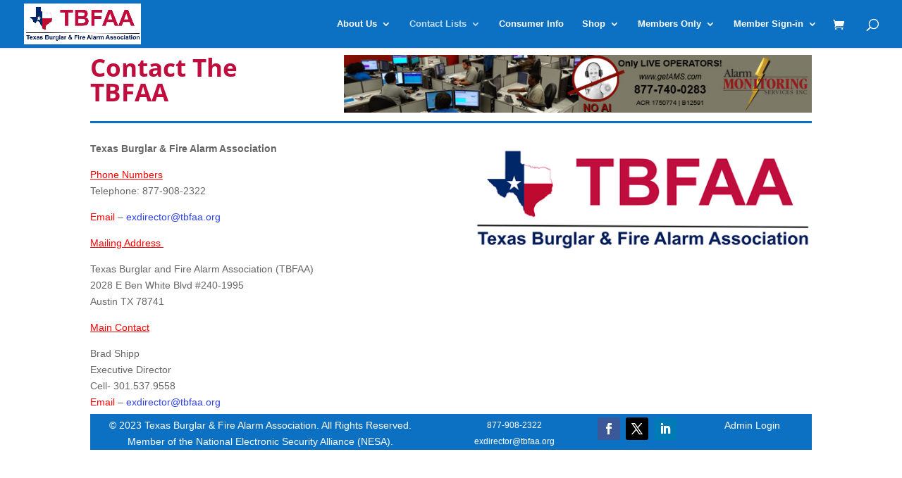

--- FILE ---
content_type: text/plain
request_url: https://www.google-analytics.com/j/collect?v=1&_v=j102&a=1784404125&t=pageview&_s=1&dl=https%3A%2F%2Ftbfaa.org%2Fcontact-the-tbfaa%2F&ul=en-us%40posix&dt=Contact%20The%20TBFAA%20%7C%20Texas%20Burglar%20%26%20Fire%20Alarm%20Association&sr=1280x720&vp=1280x720&_u=IEBAAEABAAAAACAAI~&jid=624361187&gjid=519042723&cid=271975188.1770114021&tid=UA-53186517-6&_gid=882495939.1770114021&_r=1&_slc=1&z=2139910102
body_size: -449
content:
2,cG-QFSV0D07R2

--- FILE ---
content_type: application/javascript; charset=utf-8
request_url: https://engine.multiview.com/ados?t=1770114021444&request=%7B%22Placements%22%3A%5B%7B%22A%22%3A4466%2C%22S%22%3A53760%2C%22D%22%3A%22mvBanner%22%2C%22AT%22%3A4%2C%22Z%22%3A%5B54548%5D%7D%5D%2C%22Keywords%22%3A%22undefined%22%2C%22Referrer%22%3A%22%22%2C%22IsAsync%22%3Atrue%7D
body_size: 1135
content:
var html__55629 = '\x3ca\x20href\x3d\x22https\x3a\x2f\x2fengine\x2emultiview\x2ecom\x2fr\x3fe\[base64]\x26s\x3d0scCJJ6FUPmhkylF7heTC\x2dYS0\x2dM\x22\x20rel\x3d\x22nofollow\x22\x20target\x3d\x22_blank\x22\x20title\x3d\x22\x22\x3e\x3cimg\x20src\x3d\x22https\x3a\x2f\x2fs\x2ezkcdn\x2enet\x2fAdvertisers\x2f21101a26fc17485e98684874cfe1defd\x2ejpg\x22\x20title\x3d\x22\x22\x20alt\x3d\x22\x22\x20border\x3d\x220\x22\x20width\x3d\x22728\x22\x20height\x3d\x2290\x22\x3e\x3c\x2fa\x3e';
var html_command__67028 = function() { azHtmlLoad('mvBanner', html__55629); };
var pixel__36807 = 'https\x3a\x2f\x2fengine\x2emultiview\x2ecom\x2fi\x2egif\x3fe\[base64]\x26s\x3dE0Su6rptaVKpPi9se3Zvsf6fOJ8';
var pixel_command__57999 = function() { ados_writePixel('mvBanner', pixel__36807); };
setTimeout(function() {
  azLoad('mvBanner', html_command__67028);
  azLoad('mvBanner', pixel_command__57999);
}, 100);